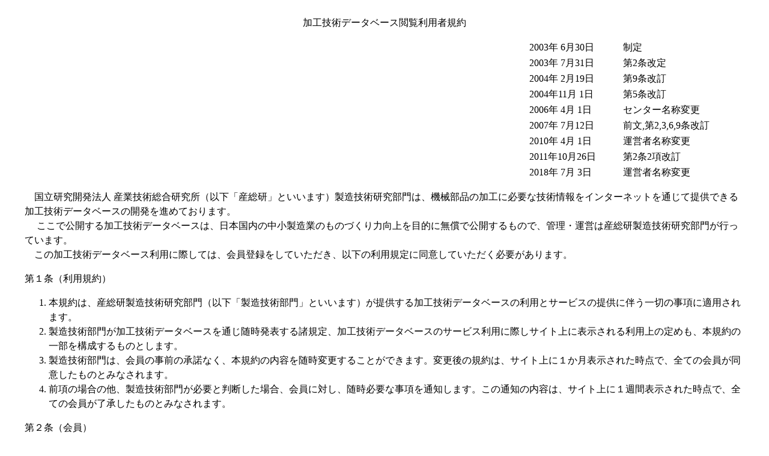

--- FILE ---
content_type: text/html
request_url: http://monozukuri.org/db-dmrc/reg_con.html
body_size: 5659
content:
<HTML>
<HEAD>
<TITLE>加工技術データベース</TITLE>
<META http-equiv="Content-Type" content="text/html; charset=Shift_JIS">
<META http-equiv="Content-Style-Type" content="text/css">
<style type="text/css">
<!--
body {
	margin:25px 50px 20px 50px auto;
	text-align:center;
	font-size:95%;
	line-height:1.5;
	padding:15px 30px 15px 30px;
	background:#fff;
}
table {
	border:0;
	cellpadding:0;
	cellspacing:15;
	line-height:1.5;
	}
	-->
</style>
</HEAD>
<BODY>
  
<table width="100%"  align="center" >
  <tr> 
      <td> <p align="center">加工技術データベース閲覧利用者規約</p>
        <div align="right">
		<table width="30%" cellspacing="0">
          <tr>
            <td>2003年 6月30日</td>
            <td>制定</td>
          </tr>
          <tr>
            <td>2003年 7月31日</td>
            <td> 第2条改定</td>
          </tr>
          <tr>
            <td>2004年 2月19日</td>
            <td> 第9条改訂</td>
          </tr>
          <tr>
            <td>2004年11月 1日</td>
            <td> 第5条改訂</td>
          </tr>
          <tr>
            <td>2006年 4月 1日</td>
            <td> センター名称変更</td>
          </tr>
          <tr>
            <td>2007年 7月12日</td>
            <td> 前文,第2,3,6,9条改訂</td>
          </tr>
          <tr>
            <td>2010年 4月 1日</td>
            <td> 運営者名称変更</td>
          </tr>
          <tr>
            <td>2011年10月26日</td>
            <td> 第2条2項改訂</td>
          </tr>
          <tr>
            <td>2018年 7月 3日</td>
            <td> 運営者名称変更</td>
          </tr>
        </table>
		</div>
        
      <p align="left">　国立研究開発法人 産業技術総合研究所（以下「産総研」といいます）製造技術研究部門は、機械部品の加工に必要な技術情報をインターネットを通じて提供できる加工技術データベースの開発を進めております。<br>
        　 ここで公開する加工技術データベースは、日本国内の中小製造業のものづくり力向上を目的に無償で公開するもので、管理・運営は産総研製造技術研究部門が行っています。<br>

　この加工技術データベース利用に際しては、会員登録をしていただき、以下の利用規定に同意していただく必要があります。</p>
      <p>第１条（利用規約）
        <ol>
        <li>本規約は、産総研製造技術研究部門（以下「製造技術部門」といいます）が提供する加工技術データベースの利用とサービスの提供に伴う一切の事項に適用されます。</li>
        <li>製造技術部門が加工技術データベースを通じ随時発表する諸規定、加工技術データベースのサービス利用に際しサイト上に表示される利用上の定めも、本規約の一部を構成するものとします。</li>
        <li>製造技術部門は、会員の事前の承諾なく、本規約の内容を随時変更することができます。変更後の規約は、サイト上に１か月表示された時点で、全ての会員が同意したものとみなされます。</li>
        <li>前項の場合の他、製造技術部門が必要と判断した場合、会員に対し、随時必要な事項を通知します。この通知の内容は、サイト上に１週間表示された時点で、全ての会員が了承したものとみなされます。</li>
        </ol></p>
      <p>第２条（会員）
        <ol>
        <li>会員とは、本規約に同意して、加工技術データベースへの入会を申し込み、製造技術部門がこれを承認した利用者をいいます。</li>
        <li>本規約への同意は、会員登録ページにある本規約への同意ボタンをクリックした情報がインターネット経由で製造技術部門に到達した時点で、なされたものとします。加工技術データベース利用申し込みは、加工技術データベース利用申込書に必要事項を記入し、製造技術部門へ送ることにより行われるものとします。</li>
        <li>加工技術データベースの開発は、中小企業庁の施策としてわが国中小製造業のものづくり力強化支援を目的に進めているものです。従って、加工技術データベースを利用できる会員は、日本国内に住所を有する個人であって、日本国内での利用を目的とし、以下のいずれかの条件に該当する場合に限らせていただきます。<br>
          <br>
          <table width="90%" >
            <tr> 
              <td width="25" valign="top">(1)</td>
              <td>日本国内に本店を有する企業の役員または従業員。</td>
            </tr>
            <tr> 
              <td valign="top">(2)</td>
              <td>日本国法上の公的機関、教育機関、公益法人の役員または社員もしくは職員。</td>
            </tr>
            <tr> 
              <td valign="top">(3)</td>
              <td>特別法上の法人または特定非営利法人の、役員または職員もしくはこれらの団体に所属する者。ただしこれらの団体は、科学技術または産業の振興を目的とするものに限る。</td>
            </tr>
            <tr> 
              <td valign="top">(4)</td>
              <td>企業や機関、団体に所属せず、個人事業を営む者または個人事業を準備中の者。</td>
            </tr>
          </table><br>
        </li>
        <li>会員は、住所、氏名、電話番号、メールアドレス、その他利用申込書に記載した事項について変更があったときは、すみやかに製造技術部門へ変更届を提出するものとします。 
        </li>
      </ol>
      <p>第３条（会員登録）<br>
        <ol>
        <li>会員登録は、利用者証、同データベース利用専用のIDとパスワードを交付した時点で完了します。</li>
        <li>上記IDとパスワード有効期間は、毎年４月１日から翌年３月３１日までの１年間とします。但し、製造技術部門から有効期間終了に関する通知がない限り、有効期間は1年単位で延長されていくものとします。</li>
        <li>入会希望者または会員（以下まとめて「当該利用者」といいます）が次のいずれかに該当する場合、製造技術部門は、入会希望者の入会を認めず、または会員登録を抹消することがあります。<br>
          <br>
          <table width="90%" >
            <tr> 
              <td width="25" valign="top">(1)</td>
              <td>当該利用者が実在しない場合。</td>
            </tr>
            <tr> 
              <td valign="top">(2)</td>
              <td>当該利用者が日本国内に住所を有しない場合、または本規約第２条３項に示す条件を満たさない場合。</td>
            </tr>
            <tr> 
              <td valign="top">(3)</td>
              <td>当該利用者が本規約違反等により、会員資格の停止中でありまたは会員資格の抹消が行われたことがある場合。</td>
            </tr>
            <tr> 
              <td valign="top">(4)</td>
              <td>申込の際に利用申込書に記入した事項に虚偽、誤記または記入もれがあった場合。</td>
            </tr>
            <tr> 
              <td valign="top">(5)</td>
              <td>当該利用者が本規約第６条に定める会員資格の停止、抹消の事由の何れかに該当する場合。</td>
            </tr>
            <tr> 
              <td valign="top">(6)</td>
              <td>加工技術データベースが日本国外で閲覧されることが想定される場合。</td>
            </tr>
            <tr> 
              <td valign="top">(7)</td>
              <td>その他、入会希望者を会員とすることを不適切と製造技術部門が判断した場合。</td>
            </tr>
          </table>
        </li>
      </ol> 
      <p>第４条（IDおよびパスワード）
        <ol>
        <li>会員は、製造技術部門より発行されたIDおよびパスワードの管理と使用について、一切の責任を負うものとします。</li>
        <li>会員は配布されたIDおよびパスワードを第三者へ貸与、譲渡してはいけません。また、第三者による利用・盗難が起こらないよう、善良なる管理者の注意義務を持って管理するものとします。</li>
        <li>退会によって、IDおよびパスワードは失効します。</li>
        <li>IDおよびパスワードの不正使用が認められた場合には、製造技術部門は会員への予告・承諾を要さず、直ちにIDおよびパスワードを失効させることができます。</li>
      </ol>
      第５条（著作権等の帰属、情報の漏洩・流通行為等の禁止） 　 <ol>
        <li>加工技術データベースに掲載されている情報（テキスト、図版、写真、ソフトウェアコンテンツなど）の著作権は、製造技術部門が著作権者から加工技術データベースで提供するのに必要な範囲で使用許諾を得ているか、または産総研が保有しています。本データベースのウェブページ全体やシステム全般についても産総研が著作権を有しています。</li>
        <li>会員は、製造技術部門が事前に承認した場合を除き、加工技術データベースのｗｅｂページを会員自身または会員が所属する第２条３項の企業、機関、団体のための利用以外の目的で印刷してはなりません。また、会員は、加工技術データベースに包含される情報、ｗｅｂページおよびこの印刷物、ソフトウェアについて、以下の行為のいずれについても行わないものとします。会員が以上に違反したときは、会員登録が抹消される他、産総研または正当な権利者より、刑事上・民事上の責任追及がなされる場合があることにご注意ください。<br>
          <br>
          <table width="90%" >
            <tr> 
              <td width="25" valign="top">(1)</td>
              <td>ブラウザーにおけるキャッシュ機能の利用などによる一時的複製を除く複製、翻訳、翻案、二次利用、送信、アップロード、頒布、譲渡、貸与、使用許諾、または商品化。</td>
            </tr>
            <tr> 
              <td valign="top">(2)</td>
              <td>文書、メールまたはホームページ等に転載すること、複製、出版、その他の方法で情報の一部または全部を漏洩または販売し、あるいは流通させる行為。</td>
            </tr>
          </table>
          <br>
        </li>
        <li>会員は、前項に反する行為を第三者に行わせてはなりません。</li>
        <li>国、地方自治体、その他の公共機関の職員が、中小企業等からの技術相談のために加工技術データベースを利用する場合は、第２項の規定に関わらず、必要最小限の範囲でwebページの内容またはその印刷物を技術相談を受ける者に提供することができるものとします。</li>
      </ol>
      第６条（禁止行為） 　 
      <ul style="list-style-type:none">
        <li>会員は、加工技術データベースの利用にあたり、以下の行為を行ってはなりません。<br>
          <br>
          <table width="90%">
            <tr> 
              <td width="25" valign="top">(1)</td>
              <td>IDおよびパスワードの不正使用、譲渡または貸与する行為</td>
            </tr>
            <tr> 
              <td valign="top">(2)</td>
              <td>第三者または製造技術部門の財産、名誉、プライバシーを侵害する行為</td>
            </tr>
            <tr> 
              <td valign="top">(3)</td>
              <td>第三者または製造技術部門の著作権その他知的財産権を侵害する行為</td>
            </tr>
            <tr> 
              <td valign="top">(4)</td>
              <td>第三者に加工技術データベースを利用させる行為</td>
            </tr>
            <tr> 
              <td valign="top">(5)</td>
              <td>法令または公序良俗に反する行為</td>
            </tr>
            <tr> 
              <td valign="top">(6)</td>
              <td>コンピューターウィルスその他有害なコンピュータプログラム等を送信または掲載する行為</td>
            </tr>
            <tr> 
              <td valign="top">(7)</td>
              <td>加工技術データベース の利用または提供を妨害する行為</td>
            </tr>
            <tr> 
              <td valign="top">(8)</td>
              <td>加工技術データベースを日本国外で閲覧する行為</td>
            </tr>
          </table>
        </li>
      </ul> 
      <p>第７条（権利譲渡の禁止）
        <ul style="list-style-type:none">
		<li>会員は、加工技術データベースの会員としての権利または義務の全部または一部を他に譲渡してはならないものとします。</li>
		</ul></p>
      <p>第８条（守秘義務）
        <ol>
        <li>会員は、加工技術データベースに情報を提供した企業等事業者の技術上の情報であって加工技術データベースに掲載されている情報を秘密情報として扱い、会員自身または会員が所属する第２条３項の企業、機関、団体以外の者に漏洩しないことに同意します。会員は第５条２項に従うほか、秘密情報が会員自身または会員が所属する第２条３項の企業、機関、団体以外の者に流出しないよう、秘密情報を管理するものとします。</li>
        <li>以下の情報は秘密情報にはあたらないものとします。<br>
          <br>
          <table width="90%" >
            <tr> 
              <td width="25" valign="top">(1)</td>
              <td>加工技術データベースで当該情報を閲覧した際、既に自ら保有し、または他から入手していた情報。</td>
            </tr>
            <tr> 
              <td valign="top">(2)</td>
              <td>加工技術データベースの利用によらず、会員が独自に取得した情報。</td>
            </tr>
            <tr> 
              <td valign="top">(3)</td>
              <td>加工技術データベースで当該情報を閲覧した際、書籍、冊子に掲載済みであるなど既に公知であった情報。またはその後に、会員の責めに帰し得ない事由により公知となった情報。</td>
            </tr>
            <tr> 
              <td valign="top">(4)</td>
              <td>加工技術データベースで当該情報を閲覧した後、他から秘密保持義務を負うことなく合法的に入手した情報。</td>
            </tr>
          </table>
        </li>
      </ol> 
      <p>第９条（会員情報の取扱）<br>
        <ol>
        <li>製造技術部門は、会員の個人情報および業務上の情報を、本人以外の第3者に開示または漏洩しないものとします。ただし法令により、または、裁判所の判断に従い開示する場合はこの限りではないものとします。</li>
        <li>製造技術部門は、会員の個人情報および業務上の情報を、次の各号に示す場合以外には利用しないものとします。<br>
          <br>
          <table width="90%" >
            <tr> 
              <td width="25" valign="top">(1)</td>
              <td>加工技術データベースの契約およびその更新のために必要となる連絡を行う場合</td>
            </tr>
            <tr> 
              <td valign="top">(2)</td>
              <td>加工技術データベース普及のためのシンポジウム、講習会などの会合開催の案内を送信または送付する場合</td>
            </tr>
            <tr> 
              <td valign="top">(3)</td>
              <td>加工技術データベースのサービス内容の変更に関する連絡をとる場合</td>
            </tr>
            <tr> 
              <td valign="top">(4)</td>
              <td>加工技術データベースの開発改良、サービス向上、および関連する研究開発の目的でアンケート調査を行う場合</td>
            </tr>
            <tr> 
              <td valign="top">(5)</td>
              <td>加工技術データベースの開発改良、サービス向上の目的で個人情報の集計分析を行う場合</td>
            </tr>
            <tr> 
              <td valign="top">(6)</td>
              <td>加工技術データベース運営のために会員登録を確認する場合</td>
            </tr>
            <tr> 
              <td valign="top">(7)</td>
              <td>個人情報の利用に関する同意を求める目的で会員に連絡をとる場合</td>
            </tr>
          </table><br>

        </li>
        <li>ハッカー等、製造技術部門以外の者の行為によって会員の個人情報および業務上の情報が漏洩した場合は、製造技術部門は免責されるものとします。</li>
      </ol>
      <p>第10条（自己責任の原則等）<br>
        <ol>
        <li>会員は、加工技術データベースの利用によって他の会員または第三者との間で紛争が生じた場合、自らの責任と負担により解決するものとし、製造技術部門は当該紛争に関して一切責任を負わないものとします。</li>
        <li>製造技術部門は加工技術データベースにより提供された情報について法的責任を負わず、また、情報の完全性、正確性など情報の品質に関わるいかなる保証もいたしません。したがってまた、加工技術データベースの情報を利用して行った加工の結果生じたいかなる損害についても、製造技術部門は一切の法的責任を負いません。 
        </li>
        <li>下記の各項目についても、製造技術部門は一切責任を負いません。<br>
          <br>
          <table width="90%">
            <tr> 
              <td width="25" valign="top">(1)</td>
              <td>加工技術データベースに含まれるコンテンツまたはソフトウェアから得られる情報が会員の要求を満たすこと。</td>
            </tr>
            <tr> 
              <td valign="top">(2)</td>
              <td>加工技術データベースやそれに含まれるコンテンツの提供に不具合や障害が生じないこと。</td>
            </tr>
          </table>
        </li>
      </ol> 
      <p>第11条（会員サービスの変更等)
        <ol>
        <li>製造技術部門が必要と判断する場合（システムの保守を行う場合や停電等によりサービスの提供ができなくなった場合等に限らず、運用上あるいは技術上製造技術部門が必要と判断するすべての場合を含む）、会員へ事前に通知することなく、随時サ－ビスの内容の一部または全部を変更、停止または中止することができるものとし、会員はこれを承諾します。</li>
        <li>製造技術部門は１ケ月の予告期間を以って会員に通知の上、加工技術データベースの提供を中止することができます。この通知は、加工技術データベースのサイト上に１ケ月表示された時点で、全ての利用者が了承したものとみなされます。</li>
        <li>製造技術部門が前２項の規定によってサ－ビスの内容を変更、停止、中止・中断または終了した場合にも、会員に対しては一切責任を負わないものとし、会員はこれを承諾します。</li>
      </ol>
      <p>第12条（責任の範囲・損害賠償）        
      <ul style="list-style-type:none">
        <li>システム設計上の瑕疵など製造技術部門の責に帰すべき事由により、加工技術データベースの機能を利用できない障害が発生した場合であっても、製造技術部門は一切の法的責任を負いません。</li>
      </ul>
      </p>
      <p>第13条（リンクの扱い）<br>
        <ol>
        <li>加工技術データベース（ http://www.monozukuri.org/ ）へのリンクは自由です。ただし、リンク元サイトのコンテンツや運営が次のいずれかに該当すると製造技術部門が判断したもののリンクはお断りしております。<br>
          <br>
          <table width="90%" >
            <tr> 
              <td width="25" valign="top">(1)</td>
              <td>公序良俗に反するもの</td>
            </tr>
            <tr> 
              <td valign="top">(2)</td>
              <td>法律、法令に違反しまたは違反する恐れのある内容を含むもの</td>
            </tr>
            <tr> 
              <td valign="top">(3)</td>
              <td>本データベースがリンク元サイトの一部と誤解されるようなリンクの場合</td>
            </tr>
            <tr> 
              <td valign="top">(4)</td>
              <td>第三者または製造技術部門を誹謗中傷する内容、または第三者または研究センターの財産、名誉、プライバシーを侵害する内容を含む場合</td>
            </tr>
            <tr> 
              <td valign="top">(5)</td>
              <td>第三者または製造技術部門の著作権その他知的財産権を侵害する内容を含む場合</td>
            </tr>
            <tr> 
              <td valign="top">(6)</td>
              <td>詐欺的商法、悪徳商法、その他第三者に害を与えるおそれのあるもの</td>
            </tr>
          </table><br>
        </li>
        <li>リンクを提供しているサイトの利用または使用に起因して生じた損害等について、製造技術部門は一切の法的責任を負いません。</li>
      </ol>
      <p>第14条（退会）
        <ul style="list-style-type:none">
		<li>会員はいつでも、製造技術部門に退会届を提出することにより退会することができます。</li>
		</ul></p>
      <p>第15条（利用停止等）
        <ul style="list-style-type:none">
        <li>会員が以下のいずれかに該当すると製造技術部門が判断した場合、製造技術部門は、当該会員への事前の通知または承諾を要さず、直ちに当該会員の加工技術データベースの利用を停止、または会員資格の抹消を行うことができるものとします。<br>
          <br>
          <table width="90%" >
            <tr>
              <td width="25" valign="top">(1)</td>
              <td>第３条３項各号のいずれかの事実があったとき</td>
            </tr>
            <tr>
              <td valign="top">(2)</td>
              <td>IDまたはパスワードを不正に使用したとき</td>
            </tr>
            <tr>
              <td valign="top">(3)</td>
              <td>加工技術データベース の運営を妨害したとき</td>
            </tr>
            <tr>
              <td valign="top">(4)</td>
              <td>製造技術部門の名誉または信用を毀損したとき</td>
            </tr>
            <tr>
              <td valign="top">(5)</td>
              <td>本規約に違反したとき</td>
            </tr>
            <tr>
              <td valign="top">(6)</td>
              <td>後見または保佐開始の審判を受けたとき</td>
            </tr>
            <tr>
              <td valign="top">(7)</td>
              <td>未成年者であって、法定代理人の同意を得ていないことが判明したとき</td>
            </tr>
          </table>
        </li>
      </ul> 
        <p>第16条（退会後の効力）<br>
        <ul style="list-style-type:none">
		<li>会員が退会しまたは会員登録を抹消された後であっても、本規約のうち第５条、第８条から第10条、第16条から第18条は有効に存続するものとします。</li>
		</ul></p>
      <p>第17条（準拠法）
        <ul style="list-style-type:none">
		<li>本規約の成立、効力、履行及び解釈に関しては日本国法を適用します。</li>
		</ul></p>
      <p>第18条（裁判管轄）
        <ul style="list-style-type:none"><li>本規約に関する一切の紛争については、東京地方裁判所を第一審の専属管轄裁判所とします。</li></ul></p></td>
    </tr>
  </table>
</BODY>
</HTML>
